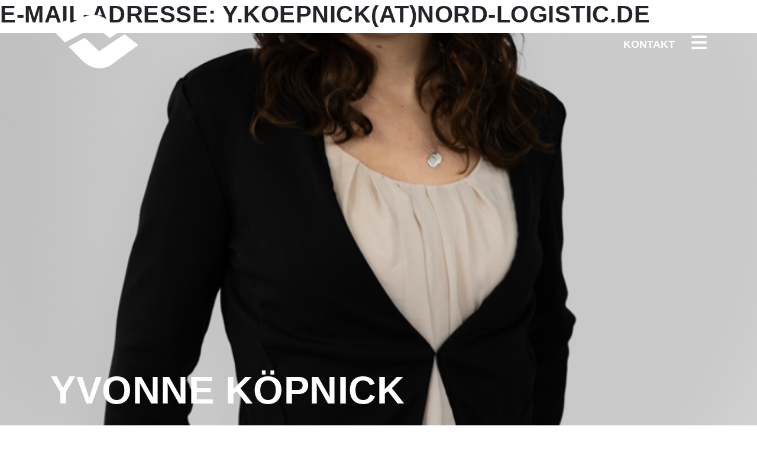

--- FILE ---
content_type: text/html; charset=UTF-8
request_url: https://nord-logistic.de/mailadresse/y-koepnickatnord-logistic-de/
body_size: 8922
content:
<!doctype html>
<html lang="de">
<head>
	<meta name="facebook-domain-verification" content="azdv639mhhzc3dyeuewp656j3tcpbr" />
	<meta charset="UTF-8">
	<meta name="viewport" content="width=device-width, initial-scale=1, shrink-to-fit=no">
	<link rel="profile" href="https://gmpg.org/xfn/11">
 <link href="https://nord-logistic.de/wp-content/fontawesome/css/all.css" rel="stylesheet">

	<script src="https://code.jquery.com/jquery-3.3.1.js"></script>
	<script>
	$(document).ready(function(){
    $(".button a").click(function(){
        $(".overlay").fadeToggle(200);
       $(this).toggleClass('btn-open').toggleClass('btn-close');
    });
});
$('.overlay').on('click', function(){
    $(".overlay").fadeToggle(200);   
    $(".button a").toggleClass('btn-open').toggleClass('btn-close');
    open = false;
});
	</script>
	<meta name='robots' content='index, follow, max-image-preview:large, max-snippet:-1, max-video-preview:-1' />
	<style>img:is([sizes="auto" i], [sizes^="auto," i]) { contain-intrinsic-size: 3000px 1500px }</style>
	
	<!-- This site is optimized with the Yoast SEO plugin v24.0 - https://yoast.com/wordpress/plugins/seo/ -->
	<title>y.koepnick(at)nord-logistic.de Archive - nord logistic</title>
	<link rel="canonical" href="https://nord-logistic.de/mailadresse/y-koepnickatnord-logistic-de/" />
	<meta property="og:locale" content="de_DE" />
	<meta property="og:type" content="article" />
	<meta property="og:title" content="y.koepnick(at)nord-logistic.de Archive - nord logistic" />
	<meta property="og:url" content="https://nord-logistic.de/mailadresse/y-koepnickatnord-logistic-de/" />
	<meta property="og:site_name" content="nord logistic" />
	<meta name="twitter:card" content="summary_large_image" />
	<script type="application/ld+json" class="yoast-schema-graph">{"@context":"https://schema.org","@graph":[{"@type":"CollectionPage","@id":"https://nord-logistic.de/mailadresse/y-koepnickatnord-logistic-de/","url":"https://nord-logistic.de/mailadresse/y-koepnickatnord-logistic-de/","name":"y.koepnick(at)nord-logistic.de Archive - nord logistic","isPartOf":{"@id":"https://nord-logistic.de/#website"},"primaryImageOfPage":{"@id":"https://nord-logistic.de/mailadresse/y-koepnickatnord-logistic-de/#primaryimage"},"image":{"@id":"https://nord-logistic.de/mailadresse/y-koepnickatnord-logistic-de/#primaryimage"},"thumbnailUrl":"https://nord-logistic.de/wp-content/uploads/2024/01/2024_nolo_Yvonne-Koepnick.png","breadcrumb":{"@id":"https://nord-logistic.de/mailadresse/y-koepnickatnord-logistic-de/#breadcrumb"},"inLanguage":"de"},{"@type":"ImageObject","inLanguage":"de","@id":"https://nord-logistic.de/mailadresse/y-koepnickatnord-logistic-de/#primaryimage","url":"https://nord-logistic.de/wp-content/uploads/2024/01/2024_nolo_Yvonne-Koepnick.png","contentUrl":"https://nord-logistic.de/wp-content/uploads/2024/01/2024_nolo_Yvonne-Koepnick.png","width":667,"height":1000},{"@type":"BreadcrumbList","@id":"https://nord-logistic.de/mailadresse/y-koepnickatnord-logistic-de/#breadcrumb","itemListElement":[{"@type":"ListItem","position":1,"name":"Startseite","item":"https://nord-logistic.de/"},{"@type":"ListItem","position":2,"name":"y.koepnick(at)nord-logistic.de"}]},{"@type":"WebSite","@id":"https://nord-logistic.de/#website","url":"https://nord-logistic.de/","name":"nord logistic","description":"DIE LOGISTIC OPTIMIERER","publisher":{"@id":"https://nord-logistic.de/#organization"},"potentialAction":[{"@type":"SearchAction","target":{"@type":"EntryPoint","urlTemplate":"https://nord-logistic.de/?s={search_term_string}"},"query-input":{"@type":"PropertyValueSpecification","valueRequired":true,"valueName":"search_term_string"}}],"inLanguage":"de"},{"@type":"Organization","@id":"https://nord-logistic.de/#organization","name":"nord logistic","url":"https://nord-logistic.de/","logo":{"@type":"ImageObject","inLanguage":"de","@id":"https://nord-logistic.de/#/schema/logo/image/","url":"https://nord-logistic.de/wp-content/uploads/2020/07/cropped-NL_Logo_mit-3.png","contentUrl":"https://nord-logistic.de/wp-content/uploads/2020/07/cropped-NL_Logo_mit-3.png","width":2572,"height":1215,"caption":"nord logistic"},"image":{"@id":"https://nord-logistic.de/#/schema/logo/image/"},"sameAs":["https://www.facebook.com/NoLo1994/","https://de.linkedin.com/company/nord-logistic-speditionsgesellschaft-mbh"]}]}</script>
	<!-- / Yoast SEO plugin. -->


<link rel="alternate" type="application/rss+xml" title="nord logistic &raquo; Feed" href="https://nord-logistic.de/feed/" />
<link rel="alternate" type="application/rss+xml" title="nord logistic &raquo; Kommentar-Feed" href="https://nord-logistic.de/comments/feed/" />
<link rel="alternate" type="application/rss+xml" title="nord logistic &raquo; E-Mail-Adresse-Feed für y.koepnick(at)nord-logistic.de" href="https://nord-logistic.de/mailadresse/y-koepnickatnord-logistic-de/feed/" />
<script>
window._wpemojiSettings = {"baseUrl":"https:\/\/s.w.org\/images\/core\/emoji\/16.0.1\/72x72\/","ext":".png","svgUrl":"https:\/\/s.w.org\/images\/core\/emoji\/16.0.1\/svg\/","svgExt":".svg","source":{"concatemoji":"https:\/\/nord-logistic.de\/wp-includes\/js\/wp-emoji-release.min.js?ver=6.8.3"}};
/*! This file is auto-generated */
!function(s,n){var o,i,e;function c(e){try{var t={supportTests:e,timestamp:(new Date).valueOf()};sessionStorage.setItem(o,JSON.stringify(t))}catch(e){}}function p(e,t,n){e.clearRect(0,0,e.canvas.width,e.canvas.height),e.fillText(t,0,0);var t=new Uint32Array(e.getImageData(0,0,e.canvas.width,e.canvas.height).data),a=(e.clearRect(0,0,e.canvas.width,e.canvas.height),e.fillText(n,0,0),new Uint32Array(e.getImageData(0,0,e.canvas.width,e.canvas.height).data));return t.every(function(e,t){return e===a[t]})}function u(e,t){e.clearRect(0,0,e.canvas.width,e.canvas.height),e.fillText(t,0,0);for(var n=e.getImageData(16,16,1,1),a=0;a<n.data.length;a++)if(0!==n.data[a])return!1;return!0}function f(e,t,n,a){switch(t){case"flag":return n(e,"\ud83c\udff3\ufe0f\u200d\u26a7\ufe0f","\ud83c\udff3\ufe0f\u200b\u26a7\ufe0f")?!1:!n(e,"\ud83c\udde8\ud83c\uddf6","\ud83c\udde8\u200b\ud83c\uddf6")&&!n(e,"\ud83c\udff4\udb40\udc67\udb40\udc62\udb40\udc65\udb40\udc6e\udb40\udc67\udb40\udc7f","\ud83c\udff4\u200b\udb40\udc67\u200b\udb40\udc62\u200b\udb40\udc65\u200b\udb40\udc6e\u200b\udb40\udc67\u200b\udb40\udc7f");case"emoji":return!a(e,"\ud83e\udedf")}return!1}function g(e,t,n,a){var r="undefined"!=typeof WorkerGlobalScope&&self instanceof WorkerGlobalScope?new OffscreenCanvas(300,150):s.createElement("canvas"),o=r.getContext("2d",{willReadFrequently:!0}),i=(o.textBaseline="top",o.font="600 32px Arial",{});return e.forEach(function(e){i[e]=t(o,e,n,a)}),i}function t(e){var t=s.createElement("script");t.src=e,t.defer=!0,s.head.appendChild(t)}"undefined"!=typeof Promise&&(o="wpEmojiSettingsSupports",i=["flag","emoji"],n.supports={everything:!0,everythingExceptFlag:!0},e=new Promise(function(e){s.addEventListener("DOMContentLoaded",e,{once:!0})}),new Promise(function(t){var n=function(){try{var e=JSON.parse(sessionStorage.getItem(o));if("object"==typeof e&&"number"==typeof e.timestamp&&(new Date).valueOf()<e.timestamp+604800&&"object"==typeof e.supportTests)return e.supportTests}catch(e){}return null}();if(!n){if("undefined"!=typeof Worker&&"undefined"!=typeof OffscreenCanvas&&"undefined"!=typeof URL&&URL.createObjectURL&&"undefined"!=typeof Blob)try{var e="postMessage("+g.toString()+"("+[JSON.stringify(i),f.toString(),p.toString(),u.toString()].join(",")+"));",a=new Blob([e],{type:"text/javascript"}),r=new Worker(URL.createObjectURL(a),{name:"wpTestEmojiSupports"});return void(r.onmessage=function(e){c(n=e.data),r.terminate(),t(n)})}catch(e){}c(n=g(i,f,p,u))}t(n)}).then(function(e){for(var t in e)n.supports[t]=e[t],n.supports.everything=n.supports.everything&&n.supports[t],"flag"!==t&&(n.supports.everythingExceptFlag=n.supports.everythingExceptFlag&&n.supports[t]);n.supports.everythingExceptFlag=n.supports.everythingExceptFlag&&!n.supports.flag,n.DOMReady=!1,n.readyCallback=function(){n.DOMReady=!0}}).then(function(){return e}).then(function(){var e;n.supports.everything||(n.readyCallback(),(e=n.source||{}).concatemoji?t(e.concatemoji):e.wpemoji&&e.twemoji&&(t(e.twemoji),t(e.wpemoji)))}))}((window,document),window._wpemojiSettings);
</script>
<style id='wp-emoji-styles-inline-css'>

	img.wp-smiley, img.emoji {
		display: inline !important;
		border: none !important;
		box-shadow: none !important;
		height: 1em !important;
		width: 1em !important;
		margin: 0 0.07em !important;
		vertical-align: -0.1em !important;
		background: none !important;
		padding: 0 !important;
	}
</style>
<link rel='stylesheet' id='wp-block-library-css' href='https://nord-logistic.de/wp-includes/css/dist/block-library/style.min.css?ver=6.8.3' media='all' />
<style id='classic-theme-styles-inline-css'>
/*! This file is auto-generated */
.wp-block-button__link{color:#fff;background-color:#32373c;border-radius:9999px;box-shadow:none;text-decoration:none;padding:calc(.667em + 2px) calc(1.333em + 2px);font-size:1.125em}.wp-block-file__button{background:#32373c;color:#fff;text-decoration:none}
</style>
<style id='global-styles-inline-css'>
:root{--wp--preset--aspect-ratio--square: 1;--wp--preset--aspect-ratio--4-3: 4/3;--wp--preset--aspect-ratio--3-4: 3/4;--wp--preset--aspect-ratio--3-2: 3/2;--wp--preset--aspect-ratio--2-3: 2/3;--wp--preset--aspect-ratio--16-9: 16/9;--wp--preset--aspect-ratio--9-16: 9/16;--wp--preset--color--black: #000000;--wp--preset--color--cyan-bluish-gray: #abb8c3;--wp--preset--color--white: #ffffff;--wp--preset--color--pale-pink: #f78da7;--wp--preset--color--vivid-red: #cf2e2e;--wp--preset--color--luminous-vivid-orange: #ff6900;--wp--preset--color--luminous-vivid-amber: #fcb900;--wp--preset--color--light-green-cyan: #7bdcb5;--wp--preset--color--vivid-green-cyan: #00d084;--wp--preset--color--pale-cyan-blue: #8ed1fc;--wp--preset--color--vivid-cyan-blue: #0693e3;--wp--preset--color--vivid-purple: #9b51e0;--wp--preset--gradient--vivid-cyan-blue-to-vivid-purple: linear-gradient(135deg,rgba(6,147,227,1) 0%,rgb(155,81,224) 100%);--wp--preset--gradient--light-green-cyan-to-vivid-green-cyan: linear-gradient(135deg,rgb(122,220,180) 0%,rgb(0,208,130) 100%);--wp--preset--gradient--luminous-vivid-amber-to-luminous-vivid-orange: linear-gradient(135deg,rgba(252,185,0,1) 0%,rgba(255,105,0,1) 100%);--wp--preset--gradient--luminous-vivid-orange-to-vivid-red: linear-gradient(135deg,rgba(255,105,0,1) 0%,rgb(207,46,46) 100%);--wp--preset--gradient--very-light-gray-to-cyan-bluish-gray: linear-gradient(135deg,rgb(238,238,238) 0%,rgb(169,184,195) 100%);--wp--preset--gradient--cool-to-warm-spectrum: linear-gradient(135deg,rgb(74,234,220) 0%,rgb(151,120,209) 20%,rgb(207,42,186) 40%,rgb(238,44,130) 60%,rgb(251,105,98) 80%,rgb(254,248,76) 100%);--wp--preset--gradient--blush-light-purple: linear-gradient(135deg,rgb(255,206,236) 0%,rgb(152,150,240) 100%);--wp--preset--gradient--blush-bordeaux: linear-gradient(135deg,rgb(254,205,165) 0%,rgb(254,45,45) 50%,rgb(107,0,62) 100%);--wp--preset--gradient--luminous-dusk: linear-gradient(135deg,rgb(255,203,112) 0%,rgb(199,81,192) 50%,rgb(65,88,208) 100%);--wp--preset--gradient--pale-ocean: linear-gradient(135deg,rgb(255,245,203) 0%,rgb(182,227,212) 50%,rgb(51,167,181) 100%);--wp--preset--gradient--electric-grass: linear-gradient(135deg,rgb(202,248,128) 0%,rgb(113,206,126) 100%);--wp--preset--gradient--midnight: linear-gradient(135deg,rgb(2,3,129) 0%,rgb(40,116,252) 100%);--wp--preset--font-size--small: 13px;--wp--preset--font-size--medium: 20px;--wp--preset--font-size--large: 36px;--wp--preset--font-size--x-large: 42px;--wp--preset--spacing--20: 0.44rem;--wp--preset--spacing--30: 0.67rem;--wp--preset--spacing--40: 1rem;--wp--preset--spacing--50: 1.5rem;--wp--preset--spacing--60: 2.25rem;--wp--preset--spacing--70: 3.38rem;--wp--preset--spacing--80: 5.06rem;--wp--preset--shadow--natural: 6px 6px 9px rgba(0, 0, 0, 0.2);--wp--preset--shadow--deep: 12px 12px 50px rgba(0, 0, 0, 0.4);--wp--preset--shadow--sharp: 6px 6px 0px rgba(0, 0, 0, 0.2);--wp--preset--shadow--outlined: 6px 6px 0px -3px rgba(255, 255, 255, 1), 6px 6px rgba(0, 0, 0, 1);--wp--preset--shadow--crisp: 6px 6px 0px rgba(0, 0, 0, 1);}:where(.is-layout-flex){gap: 0.5em;}:where(.is-layout-grid){gap: 0.5em;}body .is-layout-flex{display: flex;}.is-layout-flex{flex-wrap: wrap;align-items: center;}.is-layout-flex > :is(*, div){margin: 0;}body .is-layout-grid{display: grid;}.is-layout-grid > :is(*, div){margin: 0;}:where(.wp-block-columns.is-layout-flex){gap: 2em;}:where(.wp-block-columns.is-layout-grid){gap: 2em;}:where(.wp-block-post-template.is-layout-flex){gap: 1.25em;}:where(.wp-block-post-template.is-layout-grid){gap: 1.25em;}.has-black-color{color: var(--wp--preset--color--black) !important;}.has-cyan-bluish-gray-color{color: var(--wp--preset--color--cyan-bluish-gray) !important;}.has-white-color{color: var(--wp--preset--color--white) !important;}.has-pale-pink-color{color: var(--wp--preset--color--pale-pink) !important;}.has-vivid-red-color{color: var(--wp--preset--color--vivid-red) !important;}.has-luminous-vivid-orange-color{color: var(--wp--preset--color--luminous-vivid-orange) !important;}.has-luminous-vivid-amber-color{color: var(--wp--preset--color--luminous-vivid-amber) !important;}.has-light-green-cyan-color{color: var(--wp--preset--color--light-green-cyan) !important;}.has-vivid-green-cyan-color{color: var(--wp--preset--color--vivid-green-cyan) !important;}.has-pale-cyan-blue-color{color: var(--wp--preset--color--pale-cyan-blue) !important;}.has-vivid-cyan-blue-color{color: var(--wp--preset--color--vivid-cyan-blue) !important;}.has-vivid-purple-color{color: var(--wp--preset--color--vivid-purple) !important;}.has-black-background-color{background-color: var(--wp--preset--color--black) !important;}.has-cyan-bluish-gray-background-color{background-color: var(--wp--preset--color--cyan-bluish-gray) !important;}.has-white-background-color{background-color: var(--wp--preset--color--white) !important;}.has-pale-pink-background-color{background-color: var(--wp--preset--color--pale-pink) !important;}.has-vivid-red-background-color{background-color: var(--wp--preset--color--vivid-red) !important;}.has-luminous-vivid-orange-background-color{background-color: var(--wp--preset--color--luminous-vivid-orange) !important;}.has-luminous-vivid-amber-background-color{background-color: var(--wp--preset--color--luminous-vivid-amber) !important;}.has-light-green-cyan-background-color{background-color: var(--wp--preset--color--light-green-cyan) !important;}.has-vivid-green-cyan-background-color{background-color: var(--wp--preset--color--vivid-green-cyan) !important;}.has-pale-cyan-blue-background-color{background-color: var(--wp--preset--color--pale-cyan-blue) !important;}.has-vivid-cyan-blue-background-color{background-color: var(--wp--preset--color--vivid-cyan-blue) !important;}.has-vivid-purple-background-color{background-color: var(--wp--preset--color--vivid-purple) !important;}.has-black-border-color{border-color: var(--wp--preset--color--black) !important;}.has-cyan-bluish-gray-border-color{border-color: var(--wp--preset--color--cyan-bluish-gray) !important;}.has-white-border-color{border-color: var(--wp--preset--color--white) !important;}.has-pale-pink-border-color{border-color: var(--wp--preset--color--pale-pink) !important;}.has-vivid-red-border-color{border-color: var(--wp--preset--color--vivid-red) !important;}.has-luminous-vivid-orange-border-color{border-color: var(--wp--preset--color--luminous-vivid-orange) !important;}.has-luminous-vivid-amber-border-color{border-color: var(--wp--preset--color--luminous-vivid-amber) !important;}.has-light-green-cyan-border-color{border-color: var(--wp--preset--color--light-green-cyan) !important;}.has-vivid-green-cyan-border-color{border-color: var(--wp--preset--color--vivid-green-cyan) !important;}.has-pale-cyan-blue-border-color{border-color: var(--wp--preset--color--pale-cyan-blue) !important;}.has-vivid-cyan-blue-border-color{border-color: var(--wp--preset--color--vivid-cyan-blue) !important;}.has-vivid-purple-border-color{border-color: var(--wp--preset--color--vivid-purple) !important;}.has-vivid-cyan-blue-to-vivid-purple-gradient-background{background: var(--wp--preset--gradient--vivid-cyan-blue-to-vivid-purple) !important;}.has-light-green-cyan-to-vivid-green-cyan-gradient-background{background: var(--wp--preset--gradient--light-green-cyan-to-vivid-green-cyan) !important;}.has-luminous-vivid-amber-to-luminous-vivid-orange-gradient-background{background: var(--wp--preset--gradient--luminous-vivid-amber-to-luminous-vivid-orange) !important;}.has-luminous-vivid-orange-to-vivid-red-gradient-background{background: var(--wp--preset--gradient--luminous-vivid-orange-to-vivid-red) !important;}.has-very-light-gray-to-cyan-bluish-gray-gradient-background{background: var(--wp--preset--gradient--very-light-gray-to-cyan-bluish-gray) !important;}.has-cool-to-warm-spectrum-gradient-background{background: var(--wp--preset--gradient--cool-to-warm-spectrum) !important;}.has-blush-light-purple-gradient-background{background: var(--wp--preset--gradient--blush-light-purple) !important;}.has-blush-bordeaux-gradient-background{background: var(--wp--preset--gradient--blush-bordeaux) !important;}.has-luminous-dusk-gradient-background{background: var(--wp--preset--gradient--luminous-dusk) !important;}.has-pale-ocean-gradient-background{background: var(--wp--preset--gradient--pale-ocean) !important;}.has-electric-grass-gradient-background{background: var(--wp--preset--gradient--electric-grass) !important;}.has-midnight-gradient-background{background: var(--wp--preset--gradient--midnight) !important;}.has-small-font-size{font-size: var(--wp--preset--font-size--small) !important;}.has-medium-font-size{font-size: var(--wp--preset--font-size--medium) !important;}.has-large-font-size{font-size: var(--wp--preset--font-size--large) !important;}.has-x-large-font-size{font-size: var(--wp--preset--font-size--x-large) !important;}
:where(.wp-block-post-template.is-layout-flex){gap: 1.25em;}:where(.wp-block-post-template.is-layout-grid){gap: 1.25em;}
:where(.wp-block-columns.is-layout-flex){gap: 2em;}:where(.wp-block-columns.is-layout-grid){gap: 2em;}
:root :where(.wp-block-pullquote){font-size: 1.5em;line-height: 1.6;}
</style>
<link rel='stylesheet' id='nolo-style-css' href='https://nord-logistic.de/wp-content/themes/nolo/style.css?ver=1.0.0' media='all' />
<link rel='stylesheet' id='bootstrap-css' href='https://nord-logistic.de/wp-content/themes/nolo/bootstrap-4.5.0-dist/css/bootstrap.min.css?ver=6.8.3' media='all' />
<link rel='stylesheet' id='my-style-css' href='https://nord-logistic.de/wp-content/themes/nolo/mystyle.css?ver=1.0.0' media='all' />
<script src="https://nord-logistic.de/wp-includes/js/jquery/jquery.min.js?ver=3.7.1" id="jquery-core-js"></script>
<script src="https://nord-logistic.de/wp-includes/js/jquery/jquery-migrate.min.js?ver=3.4.1" id="jquery-migrate-js"></script>
<script src="https://nord-logistic.de/wp-content/themes/nolo/js/myjs.js?ver=6.8.3" id="script-js"></script>
<script src="https://nord-logistic.de/wp-content/themes/nolo/bootstrap-4.5.0-dist/js/bootstrap.min.js?ver=6.8.3" id="bootstrap-js"></script>
<link rel="https://api.w.org/" href="https://nord-logistic.de/wp-json/" /><link rel="alternate" title="JSON" type="application/json" href="https://nord-logistic.de/wp-json/wp/v2/mailadresse/77" /><link rel="EditURI" type="application/rsd+xml" title="RSD" href="https://nord-logistic.de/xmlrpc.php?rsd" />
<meta name="generator" content="WordPress 6.8.3" />
<style>.recentcomments a{display:inline !important;padding:0 !important;margin:0 !important;}</style><link rel="icon" href="https://nord-logistic.de/wp-content/uploads/2021/08/cropped-2021_nolo_Website-Icon-32x32.png" sizes="32x32" />
<link rel="icon" href="https://nord-logistic.de/wp-content/uploads/2021/08/cropped-2021_nolo_Website-Icon-192x192.png" sizes="192x192" />
<link rel="apple-touch-icon" href="https://nord-logistic.de/wp-content/uploads/2021/08/cropped-2021_nolo_Website-Icon-180x180.png" />
<meta name="msapplication-TileImage" content="https://nord-logistic.de/wp-content/uploads/2021/08/cropped-2021_nolo_Website-Icon-270x270.png" />
</head>

<body class="archive tax-mailadresse term-y-koepnickatnord-logistic-de term-77 wp-custom-logo wp-theme-nolo hfeed">
	<div id="page" class="site">
		<a class="skip-link screen-reader-text" href="#primary">Skip to content</a>
		<!-- START .header container-fluid -->
			<div class="greenline-box container-fluid">
				<!-- START .greenline row
				<div class="greenline row">
				</div>
				<!-- ENDE .greenline row-->
			</div>
			<header id="masthead" class="site-header fixed-top">
				<div class="header container" id="header">
					<div class="masthead row d-flex justify-content-end">
						<div class="brand col-8 d-flex align-items-center justify-content-left" >
								<div class="dark-logo">
									<a href="/">
										<img src="http://nord-logistic.de/wp-content/uploads/2020/08/nolo-Icon_vereinfacht_schwarz.png">
									</a>
								</div>
							<a href="/"></a>
							<a href="https://nord-logistic.de/" class="custom-logo-link" rel="home"><img width="844" height="567" src="https://nord-logistic.de/wp-content/uploads/2020/09/cropped-nolo-Icon_white_2d-1.png" class="custom-logo" alt="nord logistic" decoding="async" fetchpriority="high" srcset="https://nord-logistic.de/wp-content/uploads/2020/09/cropped-nolo-Icon_white_2d-1.png 844w, https://nord-logistic.de/wp-content/uploads/2020/09/cropped-nolo-Icon_white_2d-1-300x202.png 300w, https://nord-logistic.de/wp-content/uploads/2020/09/cropped-nolo-Icon_white_2d-1-768x516.png 768w" sizes="(max-width: 844px) 100vw, 844px" /></a>						</div>
						<div class="nav col-4 d-flex align-items-center justify-content-end">
							<nav>
								<ul>
									<li><a href="/kontakt">Kontakt</a></li>
								</ul>
								<div class="button">
									<a class="btn-open" href="#"></a>
								</div>
							</nav>
						</div>
					</div>
				</div>
				<div class="overlay container-fluid">
					<div class="wrap row">
						<div class="col-12 d-flex align-items-center justify-content-center">
							<ul class="wrap-nav justify-content-center">
								<li>
									<a href="/ueber_uns">Über uns</a>
								</li>
								<li>
									<a href="/leistungen">Leistungen</a>
								</li>
								<li>
									<a href="/karriere">Karriere</a>
								</li>
								<li class="contact-cta"><a href="/kontakt">Kontakt</a></li>
								<div class="social-footer-2">
								<a href="mailto:info@nord-logistic.de?subject=Meine Anfrage"><i class="social-button fa fa-envelope" aria-hidden="true" style="font-size:30px"></i></a>
						<a href="https://de.linkedin.com/company/nord-logistic-speditionsgesellschaft-mbh" target="_blank"><i class="social-button fa-brands fa-linkedin-in" aria-hidden="true" style="font-size:30px"></i></a>
						<a href="https://www.xing.com/pages/nordlogisticspeditionsgesellschaftmbh" target="_blank"><i class="social-button fa-brands fa-xing" aria-hidden="true" style="font-size:30px"></i></a>
						<a href="https://www.facebook.com/NoLo1994/" target="_blank"><i class="social-button fa-brands fa-facebook-f" aria-hidden="true" style="font-size:30px"></i></a>

						<a href="https://www.instagram.com/nord_logistic_nolo/" target="_blank"><i class="social-button fa-brands fa-instagram" aria-hidden="true" style="font-size:30px"></i></a>
						<a href="https://www.youtube.com/@nordlogisticspeditionsgese5400" target="_blank"><i class="social-button fa-brands fa-youtube" aria-hidden="true" style="font-size:30px"></i></a>
							</div>
							</ul>
						</div>
					</div>	
				</div>
			</header><!-- #masthead -->
	<main id="primary" class="site-main">

		
			<header class="page-header">
				<h1 class="page-title">E-Mail-Adresse: <span>y.koepnick(at)nord-logistic.de</span></h1>			</header><!-- .page-header -->

			
<article id="post-2133" class="post-2133 mitarbeiter type-mitarbeiter status-publish has-post-thumbnail hentry abteilung-lagerverwaltung mailadresse-y-koepnickatnord-logistic-de telefonnummer-49-040-54-72-11-70 jobposition-import-export-teamleitung">
			<header class="entry-header">
				<div class="container-fluid">
					<div class="row">
						<div class="header-img">
							
			<a class="post-thumbnail" href="https://nord-logistic.de/mitarbeiter/yvonne-koepnick/" aria-hidden="true" tabindex="-1">
				<img width="667" height="1000" src="https://nord-logistic.de/wp-content/uploads/2024/01/2024_nolo_Yvonne-Koepnick.png" class="attachment-post-thumbnail size-post-thumbnail wp-post-image" alt="Yvonne Köpnick" decoding="async" srcset="https://nord-logistic.de/wp-content/uploads/2024/01/2024_nolo_Yvonne-Koepnick.png 667w, https://nord-logistic.de/wp-content/uploads/2024/01/2024_nolo_Yvonne-Koepnick-200x300.png 200w" sizes="(max-width: 667px) 100vw, 667px" />			</a>

									</div>
					</div>
				</div>
				<div class="header-infos container">
					<div class="header-infos-2 row col-12">
						<div class="header-title">
							<h1 class="entry-title">Yvonne Köpnick</h1>						</div>
					</div>
				</div>
				
							</header> <!-- .entry-header-->
			<div id="entry-content">
				
			</div>
			<!-- START .entry-content CONTAINER -->
			<div class="entry-content container" >
				<!-- START .entry-content row -->
				<div class="row">
					<div class="entry-content-col col-12">
	
       					 					</div><!-- .entry-content -->
				</div>
			</div>
			<!-- ENDE .entry-content CONTAINER -->
</article>

	</main><!-- #main -->


<aside id="secondary" class="widget-area">
	<section id="search-2" class="widget widget_search"><form role="search" method="get" class="search-form" action="https://nord-logistic.de/">
				<label>
					<span class="screen-reader-text">Suche nach:</span>
					<input type="search" class="search-field" placeholder="Suchen …" value="" name="s" />
				</label>
				<input type="submit" class="search-submit" value="Suchen" />
			</form></section><section id="recent-comments-2" class="widget widget_recent_comments"><h2 class="widget-title">Neueste Kommentare</h2><ul id="recentcomments"></ul></section><section id="archives-2" class="widget widget_archive"><h2 class="widget-title">Archiv</h2>
			<ul>
							</ul>

			</section><section id="categories-2" class="widget widget_categories"><h2 class="widget-title">Kategorien</h2>
			<ul>
				<li class="cat-item-none">Keine Kategorien</li>			</ul>

			</section><section id="meta-2" class="widget widget_meta"><h2 class="widget-title">Meta</h2>
		<ul>
						<li><a rel="nofollow" href="https://nord-logistic.de/wp-login.php">Anmelden</a></li>
			<li><a href="https://nord-logistic.de/feed/">Feed der Einträge</a></li>
			<li><a href="https://nord-logistic.de/comments/feed/">Kommentar-Feed</a></li>

			<li><a href="https://de.wordpress.org/">WordPress.org</a></li>
		</ul>

		</section></aside><!-- #secondary -->

	<footer id="colophon" class="site-footer">
		<div class="main-footer">	
			<!--START CONTAINTER.FLUID-->
			<div class="footer container"> 
				<!--START Footer-info ROW-->
				<div class="footer-info row">
					<div class="footer-about col-lg-8 col-md-8 col-sm-12 d-sm-none d-md-block">
						<!--<div class="footer-about-brand">
							<a href="https://nord-logistic.de/" class="custom-logo-link" rel="home"><img width="844" height="567" src="https://nord-logistic.de/wp-content/uploads/2020/09/cropped-nolo-Icon_white_2d-1.png" class="custom-logo" alt="nord logistic" decoding="async" srcset="https://nord-logistic.de/wp-content/uploads/2020/09/cropped-nolo-Icon_white_2d-1.png 844w, https://nord-logistic.de/wp-content/uploads/2020/09/cropped-nolo-Icon_white_2d-1-300x202.png 300w, https://nord-logistic.de/wp-content/uploads/2020/09/cropped-nolo-Icon_white_2d-1-768x516.png 768w" sizes="(max-width: 844px) 100vw, 844px" /></a>						</div>-->
						<div class="footer-about-text">
							<h4>
								Über uns
							</h4>
															<p class="site-description">
								nord logistic ist ein unabhängiges und inhabergeführt agierendes Speditionsunternehmen im Hamburger Güterverkehrszentrum Altenwerder. Gestartet als kleines Transportunternehmen im Dezember 1994, steht nord logistic als Familienunternehmen auch 30 Jahre später für innovative Lösungen für jegliche logistischen Herausforderungen. So arbeiten mittlerweile rund 60 motivierte Expertinnen und Experten am klassischen Lagerhaltungs- und Speditionsgeschäft als auch an individuell zugeschnittenen Logistikkonzepten. Hierfür bewirtschaftet nord logistic in der Altenwerder Hauptstraße mittlerweile über 24.000 m2 Lagerfläche – direkt neben dem Containerterminal Altenwerder (CTA). Zum Kundenkreis von nord logistic gehören namhafte nationale und internationale Unternehmen. Hierzu zählen unter anderem die Topgrößen des Online-Business.
							</p>
													</div>
					</div>
			
					<!--START contact col-->
					<div class="footer-about col-lg-4 col-md-4 col-sm-12">
						<div class="footer-about-info">
							<h4>Kontakt</h4>
						<p>
							nord logistic nolo Speditionsgesellschaft mbH <br>
							Altenwerder Hauptstr. 4 <br>
							21129 Hamburg
						</p>
						<p>
							Telefon: +49 (0)40 54 72 11 - 0 <br>
							E-Mail: info(at)nord-logistic.de 
						</p>
						</div>
						<div class="social-footer-row ">
							<div class="social-footer">
								<a href="https://de.linkedin.com/company/nord-logistic-speditionsgesellschaft-mbh" target="_blank"><i class="fa-brands fa-linkedin-in" aria-hidden="true" style="font-size:25px"></i></a>
								<i class="fa-brands fa-xing" aria-hidden="true" style="font-size:25px"></i>
								<a href="https://www.facebook.com/NoLo1994/" target="_blank"><i class="fa-brands fa-facebook-f" aria-hidden="true" style="font-size:25px" ></i></a>
							</div>
						</div>
					</div>
					
				</div>
				<!--ENDE Footer-info ROW-->
			</div>
			<!--ENDE CONTAINTER-->
		</div><!--ENDE .main-footer -->
		<div class="copy-footer">
			<!--START CONTAINTER.FLUID-->
			<div class="site-info container">
				<div class="row justify-content-center">
					<div class="col-lg-6 col-md-6 col-sm-12 credits ">
						<a href="https://nordlogistic.de/">
					© 2026 nord logistic nolo Speditionsgesellschaft mbH</a>
					</div>
				<div class="footer-nav-col-div col-lg-6 col-md-6 col-sm-12">
							<nav class="footer-nav">
									<div class="menu-footer-container"><ul id="footer-menu" class="menu"><li id="menu-item-58" class="menu-item menu-item-type-post_type menu-item-object-page menu-item-58"><a href="https://nord-logistic.de/impressum/">Impressum</a></li>
<li id="menu-item-60" class="menu-item menu-item-type-post_type menu-item-object-page menu-item-privacy-policy menu-item-60"><a rel="privacy-policy" href="https://nord-logistic.de/datenschutzerklaerung/">Datenschutz&shy;erklärung</a></li>
<li id="menu-item-59" class="menu-item menu-item-type-post_type menu-item-object-page menu-item-59"><a href="https://nord-logistic.de/kontakt/">Kontakt</a></li>
</ul></div>							</nav>
				</div>
								</div>

			</div><!--START CONTAINTER.FLUID-->
		</div><!-- ENDE .copy-footer -->
	</footer><!-- #colophon -->
</div><!-- #page -->

</body>
</html>


--- FILE ---
content_type: text/css
request_url: https://nord-logistic.de/wp-content/themes/nolo/mystyle.css?ver=1.0.0
body_size: 30036
content:
/* Design 
 * colors: 
 	green: #B9C300
	grey: #212729
*/

:root {
 	--green: #b8c714;
	--dark-grey: #333;
  	--middle-grey: #71706F;
	--light-grey: #CCCCCC;
	
}

/*
.container-fluid {
  max-width: 1700px;
}*/

/* open-sans-300 - latin */
/*@font-face {
  font-family: 'Open Sans';
  font-style: normal;
  font-weight: 300;
  src: url('../fonts/open-sans-v23-latin-300.eot'); /* IE9 Compat Modes */
  src: local(''),
       url('../fonts/open-sans-v23-latin-300.eot?#iefix') format('embedded-opentype'), /* IE6-IE8 */
       url('../fonts/open-sans-v23-latin-300.woff2') format('woff2'), /* Super Modern Browsers */
       url('../fonts/open-sans-v23-latin-300.woff') format('woff'), /* Modern Browsers */
       url('../fonts/open-sans-v23-latin-300.ttf') format('truetype'), /* Safari, Android, iOS */
       url('../fonts/open-sans-v23-latin-300.svg#OpenSans') format('svg'); /* Legacy iOS
}
/* open-sans-300italic - latin
@font-face {
  font-family: 'Open Sans';
  font-style: italic;
  font-weight: 300;
  src: url('../fonts/open-sans-v23-latin-300italic.eot'); /* IE9 Compat Modes
  src: local(''),
       url('../fonts/open-sans-v23-latin-300italic.eot?#iefix') format('embedded-opentype'), /* IE6-IE8
       url('../fonts/open-sans-v23-latin-300italic.woff2') format('woff2'), /* Super Modern Browsers 
       url('../fonts/open-sans-v23-latin-300italic.woff') format('woff'), /* Modern Browsers
       url('../fonts/open-sans-v23-latin-300italic.ttf') format('truetype'), /* Safari, Android, iOS 
       url('../fonts/open-sans-v23-latin-300italic.svg#OpenSans') format('svg'); /* Legacy iOS 
}
/* open-sans-regular - latin 
@font-face {
  font-family: 'Open Sans';
  font-style: normal;
  font-weight: 400;
  src: url('../fonts/open-sans-v23-latin-regular.eot'); /* IE9 Compat Modes 
  src: local(''),
       url('../fonts/open-sans-v23-latin-regular.eot?#iefix') format('embedded-opentype'), /* IE6-IE8 
       url('../fonts/open-sans-v23-latin-regular.woff2') format('woff2'), /* Super Modern Browsers 
       url('../fonts/open-sans-v23-latin-regular.woff') format('woff'), /* Modern Browsers 
       url('../fonts/open-sans-v23-latin-regular.ttf') format('truetype'), /* Safari, Android, iOS 
       url('../fonts/open-sans-v23-latin-regular.svg#OpenSans') format('svg'); /* Legacy iOS 
}
/* open-sans-italic - latin 
@font-face {
  font-family: 'Open Sans';
  font-style: italic;
  font-weight: 400;
  src: url('../fonts/open-sans-v23-latin-italic.eot'); /* IE9 Compat Modes 
  src: local(''),
       url('../fonts/open-sans-v23-latin-italic.eot?#iefix') format('embedded-opentype'), /* IE6-IE8 
       url('../fonts/open-sans-v23-latin-italic.woff2') format('woff2'), /* Super Modern Browsers 
       url('../fonts/open-sans-v23-latin-italic.woff') format('woff'), /* Modern Browsers 
       url('../fonts/open-sans-v23-latin-italic.ttf') format('truetype'), /* Safari, Android, iOS
       url('../fonts/open-sans-v23-latin-italic.svg#OpenSans') format('svg'); /* Legacy iOS 
}
/* open-sans-700italic - latin 
@font-face {
  font-family: 'Open Sans';
  font-style: italic;
  font-weight: 700;
  src: url('../fonts/open-sans-v23-latin-700italic.eot'); /* IE9 Compat Modes 
  src: local(''),
       url('../fonts/open-sans-v23-latin-700italic.eot?#iefix') format('embedded-opentype'), /* IE6-IE8 */
       url('../fonts/open-sans-v23-latin-700italic.woff2') format('woff2'), /* Super Modern Browsers */
       url('../fonts/open-sans-v23-latin-700italic.woff') format('woff'), /* Modern Browsers */
       url('../fonts/open-sans-v23-latin-700italic.ttf') format('truetype'), /* Safari, Android, iOS */
       url('../fonts/open-sans-v23-latin-700italic.svg#OpenSans') format('svg'); /* Legacy iOS */
}
/* open-sans-700 - latin 
@font-face {
  font-family: 'Open Sans';
  font-style: normal;
  font-weight: 700;
  src: url('../fonts/open-sans-v23-latin-700.eot'); /* IE9 Compat Modes 
  src: local(''),
       url('../fonts/open-sans-v23-latin-700.eot?#iefix') format('embedded-opentype'), /* IE6-IE8 
       url('../fonts/open-sans-v23-latin-700.woff2') format('woff2'), /* Super Modern Browsers 
       url('../fonts/open-sans-v23-latin-700.woff') format('woff'), /* Modern Browsers 
       url('../fonts/open-sans-v23-latin-700.ttf') format('truetype'), /* Safari, Android, iOS 
       url('../fonts/open-sans-v23-latin-700.svg#OpenSans') format('svg'); /* Legacy iOS
}
/* open-sans-800 - latin 
@font-face {
  font-family: 'Open Sans';
  font-style: normal;
  font-weight: 800;
  src: url('../fonts/open-sans-v23-latin-800.eot'); /* IE9 Compat Modes 
  src: local(''),
       url('../fonts/open-sans-v23-latin-800.eot?#iefix') format('embedded-opentype'), /* IE6-IE8 
       url('../fonts/open-sans-v23-latin-800.woff2') format('woff2'), /* Super Modern Browsers 
       url('../fonts/open-sans-v23-latin-800.woff') format('woff'), /* Modern Browsers 
       url('../fonts/open-sans-v23-latin-800.ttf') format('truetype'), /* Safari, Android, iOS 
       url('../fonts/open-sans-v23-latin-800.svg#OpenSans') format('svg'); /* Legacy iOS 
}
/* open-sans-800italic - latin 
@font-face {
  font-family: 'Open Sans';
  font-style: italic;
  font-weight: 800;
  src: url('../fonts/open-sans-v23-latin-800italic.eot'); /* IE9 Compat Modes 
  src: local(''),
       url('../fonts/open-sans-v23-latin-800italic.eot?#iefix') format('embedded-opentype'), /* IE6-IE8 */
       url('../fonts/open-sans-v23-latin-800italic.woff2') format('woff2'), /* Super Modern Browsers */
       url('../fonts/open-sans-v23-latin-800italic.woff') format('woff'), /* Modern Browsers */
       url('../fonts/open-sans-v23-latin-800italic.ttf') format('truetype'), /* Safari, Android, iOS */
       url('../fonts/open-sans-v23-latin-800italic.svg#OpenSans') format('svg'); /* Legacy iOS 
}*/

body {
	font-family: 'Open Sans', sans-serif;
	font-weight: 300;
	color: var(--dark-grey);
	width: 100%;
	hyphens: auto;
	overflow-x: hidden;
	background-color: #fff;
}

.page {
	margin-bottom: 0px;
	width: 100%;
}

h1, h2, h3, h4, h5 {
	font-family: 'Open Sans', sans-serif;
	text-transform: uppercase;
	font-weight: 700;
	letter-spacing: 0.5px;
}

h2 {
	text-transform: none;
}

bold {
	font-family: 'Open Sans', sans-serif;
	font-weight: 400;
}
p {
	font-family: 'Open Sans', sans-serif;
	font-weight: 300;
	font-size: 18px;
	line-height: 30px;
}
a {
	color: var(--dark-grey);

}

a:visited {
	color: var(--dark-grey);
}

a:hover {
	color: var(--green);
	text-decoration: none;
}

a:active  {
	color: var(--green);
	
}
.entry-content img:hover {
	-webkit-transform .3s;
	transform: scale(0.98);
	transition: transform .3s cubic-bezier(.455,.03,.515,.955),-webkit-transform .3s cubic-bezier(.455,.03,.515,.955);
}
.btn-primary {
	color: white!important;
	background-color: var(--dark-grey);
	border-color: var(--dark-grey)!important;
	font-weight: 500 !important;
}
.btn-primary:hover {
	background-color: var(--green);
	color: var(--dark-grey);
	border-color: var(--green)!important;
	transition: 0.5s;
}

.btn-primary:active {
	background-color: var(--green);
	border-color: var(--green)!important;
	color: var(--dark-grey);
	transition: 0.5s;
}

.btn-primary:active {
	background-color: var(--green);
	color: var(--dark-grey);
	border-color: var(--green)!important;
	transition: 0.5s;
}

.btn-primary:hover, .btn-primary:focus {
	border-color: var(-green)!important;
}


.einleitung {
	font-size: 25px;
	line-height: 35px;
	font-weight: 300;
	letter-spacing: 0px;
	hyphens: auto;
	width: 90%;
	padding-bottom: 10px;
}
.entry-content h3 {
	padding-top: 1.5em !important;
	
}
.entry-content p {
	hyphens: auto !important;
	width: 90%;
	/*text-align: justify;*/
}

.benefits {
	height: 600px;
	background-color: #f4f4f4;
	padding: 25px;
}
.entry-content-col {

}

.entry-content ul {
	list-style: circle outside;
	list-style-image: url("data:image/svg+xml,<svg width='14' height='14' viewBox='0 0 16 16' fill='%23B9C300' xmlns='http://www.w3.org/2000/svg'><path fill-rule='evenodd' d='M12.14 8.753l-5.482 4.796c-.646.566-1.658.106-1.658-.753V3.204a1 1 0 0 1 1.659-.753l5.48 4.796a1 1 0 0 1 0 1.506z' clip-rule='evenodd'/></svg>");
	margin-left: 0em;
	padding-left: 20px;
}

.entry-content ul li {
	padding-left: 1em;
	padding-top: 0.6em;
	line-height: 1.5em;
}

.entry-content h3 {
	font-size: 1.5em;
	padding-top: 0.5em;
	padding-bottom: 0.5em;
	font-weight: 700;
}

.entry-content h4 {
	letter-spacing: 0px;
	text-transform: none;
}

.entry-content {
	padding-top: 50px;
	padding-bottom: 75px;
}
.entry-content-dynamisch {
	padding-bottom: 0px !important;
}

@media (max-width:600px) {
	p {
	font-family: 'Open Sans', sans-serif;
	font-weight: 400;
	font-size: 15px;
	line-height: 27px;
	}

	.entry-content {
		padding-top: 10px;
	}
	.entry-content h2 {
		padding-top:0px;
		padding-bottom:10px;
	}
	.einleitung {
	font-size: 20px;
	line-height: 30px;
	font-weight: 300;
	letter-spacing: 0px;
	hyphens: auto;
	width: 100%;
	padding-bottom: 10px;
}
.entry-content h3 {
	padding-top: 1.0em !important;
	
}
.entry-content p {
	hyphens: auto;
	width: 100%;
}

.benefits {
	height: 600px;
	background-color: #f4f4f4;
	padding: 25px;
}
}
/* HEADER */

#masthead {
	padding-top: 0px;
	padding-bottom: 0px;
	width: 100%;
}
.header {
	/*border-bottom: 0.05px solid white;*/
	height: 150px;
	width: 100%;
}
.dark-logo {
	display:none;
	transition: 0.5s;
}
.nav {
	height: 150px;
	width: 100%;
	font-family: 'Open Sans', sans-serif;
	
}
.scrollheader {
	background-color: rgba(255,255,255,0.95);
	transition-property: border-bottom;
	box-shadow: 1px 1px 1px 2px #f3f6f6;
	transition: 1s;;
	width: 100%;
	
	
	
}
.scrollheader .dark-logo {
	display: block;
	transition: 0.3s;
}
.scrollheader .header {
	width: 100%; 
	border-bottom: none;
	height: 70px;
	transition: height 0.3s linear;
	align-content: center;
	padding-top: 0px;
	padding-bottom: 0px;
	}

.scrollheader .brand {
	height: 70px;
	padding-bottom: 0px;
	width: 100%;
	padding-top: 0px;
}
.scrollheader .nav {
	height: 70px;
	width: 100%;
}

.scrollheader .nav ul li a {
	color: var(--dark-grey) !important;
	transition: 0.3s;
	transition-timing-function: ease-in;
	width: 100%;
}
.scrollheader .btn-open:after  {
	color: var(--dark-grey) !important;
	transition: 0.3s;
	transition-timing-function: ease-in;
	width: 100%;
}
.scrollheader .brand .custom-logo-link img{
	display: none;
	transition: 0.5s;
	width: 100%;

	
}

.scrollheader .dark-logo img {
	height: 55px;
	width: auto;

}
.brand {
	height: 150px;
	width: 100%;
	transition: 0.5s;
}
.brand .custom-logo-link img {
	height: 100px;
	transition: 0.5s ease-out;
	width: 100%;
	width: auto;
}
.greenline {
	background-color: var(--green) ;
	height: 10px;
	
}
.nav ul {
    text-align: right
}
.nav ul li a {
	border-bottom: none;
	color: white;
	font-family: 'open sans', sans-serif;
	font-size: 18px;
	font-weight: 600;
	text-transform: uppercase;
	text-align: end;
	width: 100%;
}

ul {
	margin:0;
	padding:0;
	text-decoration:none;
	list-style:none;
	width: 100%;
}
li {
	padding:0;
	margin:0;
	width: 100%;
}
nav {
	text-align:right;
	width:100%;
	position:relative;
	height:auto;
	overflow:hidden;
	background:none;
	width:100%;
}
nav ul {
	text-align:center;
	width: 100%;
}
nav ul li {
	display:inline-block;
}
nav ul li a {
	color:white;
	display:inline-block;
	padding:1em 3em;
	text-decoration:none;
	border-bottom:2px solid #fff;
	transition-property:all .2s linear 0s;
	-moz-transition:all .2s linear 0s;
	-webkit-transition:all .2s linear 0s;
	-o-transition:all .2s linear 0s;
	font-size:16px;
}
nav ul li a:hover {
	color: var(--green);
}
/*styling open close button*/
.button {
	display:inline;
	position:absolute;
	right:0px;
	top:6px;
	z-index:999;
	font-size:30px;
}
.button a {
	text-decoration:none;
}
.btn-open:after {
	color:#fff;
	content:"\f0c9";
	font-family:"FontAwesome";
	transition-property:all .2s linear 0s;
	-moz-transition:all .2s linear 0s;
	-webkit-transition:all .2s linear 0s;
	-o-transition:all .2s linear 0s;
}
.btn-open:hover:after {
	color: var(--green);
}
.btn-close:after {
	color:#fff;
	content:"\f00d";
	font-family:"FontAwesome";
	transition-property:all .2s linear 0s;
	-moz-transition:all .2s linear 0s;
	-webkit-transition:all .2s linear 0s;
	-o-transition:all .2s linear 0s;
}
.btn-close:hover:after {
	color: var(--green);
}
/*overlay*/
.overlay {
	display:none;
	position:fixed;
	top:0;
	height:100%;
	width:100%;
	background: var(--dark-grey);
	/*background-image: url("http://nord-logistic.de/wp-content/uploads/2020/08/Unbenannt-1.png");*/
	background-repeat: no-repeat, repeat;
	background-position: left center;
	padding-left: 15px;
	overflow:auto;
	z-index:99;
}
.wrap {
	color: var(--middle-grey);
	text-align:left;
	max-width:90%;
	margin:0 auto;
}
.wrap ul.wrap-nav {
	padding:200px 0px 00px;
	width: 100%;
}
.contact-cta {
	border-bottom: 0.5px solid #ccc;
	padding-bottom: 25px;
}
.social-footer-2 {
	padding-top: 40px;
}


.wrap .wrap-nav ul {
	margin-left: 0px;
}
.wrap ul.wrap-nav li {
	font-size:50px;
	font-weight:300;
	display:inline-block;
	vertical-align:top;
	width:100%;
	position:relative;
}
.wrap ul.wrap-nav li a {
	color: var(--light-grey);
	display:block;
	padding:8px 0;
	text-decoration:none;
	transition-property:all .2s linear 0s;
	-moz-transition:all .2s linear 0s;
	-webkit-transition:all .2s linear 0s;
	-o-transition:all .2s linear 0s;
}
.wrap ul.wrap-nav li a:hover {
	color: var(--green);
}
.wrap ul.wrap-nav ul {
	padding:0px 0;
}
.wrap ul.wrap-nav ul li {
	display:block;
	font-size:20px;
	text-align: center;
	width:100%;
	color: var(--middle-grey);
}


.wrap ul.wrap-nav ul li a {
	color: var(--light-grey);
}
.wrap ul.wrap-nav ul li a:hover {
	color: var(--green);
}

.social {
	font-size:25px;
	padding: 20px;
}
.social p {
	margin:0;
	padding:20px 0 5px 0;
	line-height:30px;
	font-size:13px;
}
.social-footer-2 i {
	color: var(--light-grey);
	transition: 0.5s;
}

.social-button {
	padding-right: 15px;
	padding-top: 15px
}
.social-footer-2 i:hover {
	color: var(--green);
	transition: 0.5s;
}
@media screen and (max-width: 60em) {
	.wrap ul.wrap-nav {
		padding: 180px 0px 0px;
	width: 40%;
}
}
@media screen and (max-width:48em) {

	.wrap ul.wrap-nav>li {
		width:100%;
		padding:20px 0;
	}
	.wrap ul li a {
		font-size: 25px;
	}
	.wrap ul.wrap-nav {
		padding:100px 0px 0px !important;
	}
	nav ul {
		opacity:0;
		visibility:hidden;
	}
	#footer-menu  {
		opacity: 1;
		visibility: visible;
	}
	.credits {
		align-self: center ;
	}
	.footer-nav-col-div {
	border-left: none;
	align-self: center;
	}
	.social {
		font-size:25px;
		padding:15px 0;
	}
	.social-icon {
		width:100%;
		height:50px;
		background: var(--light-grey);
		color: var(--light-grey);
		display:block;
		margin:5px 0;
	}
	.wrap ul.wrap-nav {
		width: 60%;
	}
}
.header-img img {
	height: 700px;
	width: 100%;
	object-fit: cover;
	position: absolute;
}
.header-infos {
	height: 700px;
	position: relative;
	bottom: 5px;	
}
.entry-header-page .header-img img {
	height: 700px;
}

.entry-header-page .header-infos {
	height: 700px;
}
.header-infos-2 {
		position: absolute;
		display: inline-block;
		bottom: 50px;
	}

.entry-title {
		width: 75%;
		position: relative;
		font-family: 'Open Sans', sans-serif;
		font-weight: 800;
		font-size: 65px;
		letter-spacing:0.5px;
		color: var(--white);
		text-decoration: none;
		text-transform: uppercase;
		line-height: 65px;
		padding-bottom: 0px;
		hyphens: auto;
}
.header-button-h3 {
		position: relative;
		padding-top: 20px;
		
}
.header-button h3 a {
		text-align: center;
		border: none;
		background-color: white;
		padding: 12px 20px 12px;
		color: var(--dark-grey);
		text-transform: none;
		letter-spacing:0px;
		font-size: 15px;
		font-weight: 400;
		line-height: 15px;
		hyphens: auto;
		border-radius: 2px;
}
.header-button h3 a:hover {
		background-color: var(--green);
		transition: 0.3s;
		color: var(--dark-grey) !important;
}
.post-thumbnail img{
		background-color: var(--light-grey);
		width: 100%;
}


@media (max-width: 600px) {
	.greenline {
		z-index: 1000;
		margin-bottom: 10px;
		position: fixed;
	}
	.header {
		width: 100%; 
		border-bottom: none;
		height: 70px;
		transition: height 0.3s linear;
		align-content: center;
		padding-top: 0px;
		padding-bottom: 0px;
		}
	.brand {
		height: 70px;
		padding-bottom: 0px;
		width: 100%;
		padding-top: 0px;
	}
	.nav {
		height: 70px;
		width: 100%;
	}

	.nav ul li a {
		color: var(--dark-grey) !important;
		transition: 0.3s;
		transition-timing-function: ease-in;
		width: 100%;
	}
	.btn-open:after  {
		color: var(--dark-grey) !important;
		transition: 0.3s;
		transition-timing-function: ease-in;
		width: 100%;
	}
	.brand .custom-logo-link img{
		display: none;
		width: 100%;
	}

	.dark-logo {
		
		display: block 
	}
	
	.dark-logo img { 
		height: 55px;
		display: block;
		width: auto;

	}
	#masthead {
	padding-top: 0px;
	padding-bottom: 0px;
	width: 100%;
	background-color: rgba(255,255,255,1);
	box-shadow: 1px 1px 1px 2px #f3f6f6;
	}

	.header-img img {
	height: 600px;
	width: 100%;
	object-fit: cover;
	position: absolute;
	}

	.header-infos {
	height: 600px;
	position: relative;
	bottom: 5px;	
	}
	.entry-header-page .header-img img {
	height: 400px;
}

.entry-header-page .header-infos {
	height: 400px;
}
	.header-infos-2 {
		position: absolute;
		bottom: 20px;
	}

	.entry-title {
		position: relative;
		font-family: 'Open Sans', sans-serif;
		font-weight: 800;
		font-size: 40px;
		letter-spacing:1px;
		color: white;
		text-decoration: none;
		text-transform: uppercase;
		line-height: 40px;
		padding-bottom: 0px;
		hyphens:auto;
}
.header-button-h3 {
		position: relative;
		padding-top: 20px;
		
}
.header-button h3 a {
		text-align: center;
		border: none;
		background-color: white;
		padding: 12px 20px 12px;
		color: var(--dark-grey);
		text-transform: none;
		letter-spacing:0px;
		font-size: 15px;
		font-weight: 300;
		line-height: 10px;
		border-radius: 2px;
}
}

.img-position-top img {
	object-position:top;
}

.img-position-bottom img {
	object-position:bottom;
}

.img-position-light-bottom img {
	object-position: 50% 40%;
}

.img-position-light-top img {
	object-position: 50% 65%;
}

.img-position-left img {
	object-position: 0% 50%;
}
/*Footer */


@media (min-width: 600px) {
	.footer-about {
		padding-top: 30px;
	}

}
.footer-about-text p{
	width: 80%;
	hyphens: none;
}
.credits {
	align-self: end;
	text-align: end;
}
.footer-about {
	padding-top: 20px;
}
.main-footer {
	background-color: var(--dark-grey);
	padding-top: 20px;
	padding-bottom: 20px;
	color: white;
	font-size: 12px ;
	box-shadow: 1px 1px 5px 2px #DDD;
}
.footer-about p{
	text-align: start;
	font-size: 12px;
	line-height: 20px;
	}
.copy-footer {
	background-color: var(--dark-grey);
	color: white;
	padding-top: 10px;
	padding-bottom: 10px;
	text-align: center;
	
	}

.site-info {
	border-top: 1px solid white;
	padding-top: 12px;
	padding-bottom:12px;
}

.copy-footer a {
	color: white;
	font-size: 12px;
}



.social-footer i {
	padding-right: 10px;
	color: white;
}

.social-footer a:hover i {
	color: var(--green);
}
.footer-links {
	text-align: left;
}



.social-footer-row {
	padding-bottom: 10px;
}

.footer-nav-col-div {
	display:inline;
}
#footer-menu {
	list-style: none;
	padding: 0;
	margin:0;
	font-family: 'Open Sans', sans-serif;
}
.footer-nav ul li {
	text-align: start;
	display:inline;
}
.footer-nav ul {

}
.footer-nav-col-div nav ul li a{
	border-bottom: none;
    color: white;
    font-family: 'Open Sans', sans-serif;
    font-size: 12px;
	padding:0px;
	font-weight: 400;
	
}

.footer-nav-col-div nav ul li {
	padding-right: 10px;
}

.footer-nav-col-div nav ul li:last-child {
	padding-right: 0px;
}
.footer-nav-col-div {
	border-left: 0.25px solid #ccc;
	align-self: start;
}
.footer-nav-col-div ul {
	text-align: start;
}



.footer-nav-col-div nav ul li:hover a {
	color: var(--green);
}
.social-footer .fa:hover {
	cursor: pointer;
}

@media screen and (max-width:700px) {

	.social-footer {
		text-align: left;
		align-self: left;
	}

	.credits {
		align-self: left ;
		text-align: left;
		order: 2;
	}
	.footer-nav-col-div {
		order: 1;
	border-left: none;
	align-self: left;
	text-align: left;
	}
	.footer-nav-col-div ul {
	text-align: left;
	}
}

/* Content */
.site-main {
	padding-bottom: 50px; 
}
/*HEADER THUMBNAIL */



/*HEADER TITLE */

/*CONTENT*/

.job-description h3 {
	padding-top: 50px !important;
}

.job-description .ap h3 {
	padding-top: 8px !important;
}
.wp-block-group__inner-container ul li {
	font-family: 'Open Sans', sans-serif;
	font-weight: 300;
	font-size: 18px;
	line-height: 30px;
	
}
@media (min-width: 700px) {
	
	.job-einleitung .wp-block-column {
	}

	.job-einleitung .job-main-description {
		padding-right: 20px;
	}

	.hr-ap .wp-block-image {
		width: 100% !important;
		display: flex !important;
	}
	

}
@media (max-width:600px) {
	.wp-block-group__inner-container ul li {
	font-family: 'Open Sans', sans-serif;
	font-weight: 400;
	font-size: 15px;
	line-height: 27px;
	
}
}


.wp-block-image .aligncenter, .wp-block-image .alignleft, .wp-block-image .alignright, .wp-block-image.is-resized{
		
	display: flex !important;
	width: 100% !important;
		
	}

	.hr-ap .wp-block-image img {
		width: 100%;
	}
.hr-ap {
	flex-basis: 20% !important;
}


/*SINGLE JOB */

/* JOBGRID */


.job-grid {
	padding-top: 4em;
}
.job-grid-card {
	border: none;
	padding-bottom: 3em;
}
.card-body {
	padding: 0px;
	padding-top: 0.5em;
}
.card-img-top img {
	height: 200px;
	object-fit: cover;
	transform: scale(1);
	transition: transform .3s cubic-bezier(.455,.03,.515,.955),-webkit-transform .3s cubic-bezier(.455,.03,.515,.955);
}

.card-img-top img:hover {
	-webkit-transform .3s;
	transform: scale(0.98);
	transition: transform .3s cubic-bezier(.455,.03,.515,.955),-webkit-transform .3s cubic-bezier(.455,.03,.515,.955);
}
.card-tags {
	padding-bottom: 10px;
}
.card-tag {
	background-color: var(--green);
	color: var(--dark-grey);
	margin-right: 5px;
	padding: 3px 5px 3px 5px;
	font-size: 12px;
}

.job-grid .card-title {
	letter-spacing: 0px;
	font-weight: 700;
	text-transform: uppercase;
}
.job-grid-button .wp-block-button__link{
	text-align: center;
	border: none;
	background-color: var(--dark-grey);
	padding: 12px 20px 12px;
	color: white !important;
	text-transform: none;
	letter-spacing:0px;
	font-size: 15px;
	font-weight: 400;
	line-height: 15px;
	border-radius: 2px;
}
.job-grid-button .wp-block-button__link:hover {
	background-color: var(--green);
	transition: 0.3s;
	color: var(--dark-grey) !important;
}
.job-grid-button .wp-block-button__link:aktiv {
	background-color: var(--green);
	transition: 0.3s;
	color: var(--dark-grey) !important;
}

.job-grid-button .wp-block-button__link:focus {
	background-color: var(--green);
	transition: 0.3s;
	color: var(--dark-grey) !important;
}

.job-grid-button-2 {
	color: var(--green)!important;
	font-weight: 700;
	transition: 0.5s;
	border: none;
}

.job-grid-button-2:hover {
	border-bottom: 1px solid var(--dark-grey);
	transition: 0.5s;
	
}
/*Das Team*/
.sperator {
	padding-top: 50px;
	padding-bottom: 50px;
}

.abteilungs-headline {
}
.team-abteilung h2 {
	hyphens: auto;
	text-transform: uppercase;
	padding-bottom: 0px;
}
.team-grid {
	padding-top: 1em;
}
.team-grid-card {
	border: none;
	padding-top: 25px;

}
.team-grid-card .cta {
	padding-top: 10px;
}
.team-grid-card .card-body {
	padding: 0px;
	padding-top: 0.5em;
}
.team-grid-card .card-img-top img {
	object-position: 50% 10%;
	height: auto;
	width: 100%;
	object-fit: cover;
	transform: scale(1);
	transition: transform .3s cubic-bezier(.455,.03,.515,.955),-webkit-transform .3s cubic-bezier(.455,.03,.515,.955);
}

.team-grid-card .card-img-top img:hover {
	-webkit-transform .3s;
	transform: scale(0.98);
	transition: transform .3s cubic-bezier(.455,.03,.515,.955),-webkit-transform .3s cubic-bezier(.455,.03,.515,.955);
}
.team-grid-card .card-tags {
	padding-bottom: 10px;
	display: inline-block;
	font-size: 15px;
}


.team-grid .card-title {
	letter-spacing: 0px;
	font-weight: 700;
	font-size: 1.25em;
	text-transform: none;
	padding-top: 15px;
}

.team-grid-button {
	text-align: center;
	border: none;
	background-color: var(--dark-grey);
	padding: 12px 20px 12px;
	color: white !important;
	text-transform: none;
	letter-spacing:0px;
	font-size: 15px;
	font-weight: 300;
	line-height: 10px;
	border-radius: 2px;
}
.team-grid-button:hover {
	background-color: var(--green);
	transition: 0.3s;
	color: var(--dark-grey) !important;
}

@media (max-width: 800px) {
	.scrolling-wrapper{
		overflow-x: auto;
	}
	
	.team-grid {
		flex-direction: row;
		flex-wrap: nowrap;
		display: flex;
		
	}
}

.job-summary {
	margin-bottom: 40px;
}
/*Uebersichtsseiten */
.uebersicht-starter {
	padding-top: 20px;
	padding-bottom: 25px;
}

.uebersicht-teaser {
	padding-top: 25px;
	padding-bottom: 25px;
}
.uebersicht-teaser .card-img-top {
	height: 400px;
}
.uebersicht-teaser .uebersicht-teaser-half .card-img-top img {
	height: 100%;
	width: 100%; 
	object-fit: cover;
}

.uebersicht-teaser-half .card-text { 
	font-weight: 300;
}

.uebersicht-teaser-half-left {
	text-align: right;
}
.uebersicht-teaser-half-left p {
	width: 100%;
}
.full-overview-element img {
	height: 300px; 
	width: auto; 
		-webkit-filter: blur(1px); /* Safari 6.0 - 9.0 */
    filter: grayscale(1px);
	object-fit: cover;
}

.full-overview-element-title h3 {
	padding-top: 0px !important;
	align-content: center;
	padding-bottom: 0px;
	margin: 0px;
	align-items: center;
	font-size: 1.5em;
	text-align: center;
}
.full-overview-element-title {
	padding-top: 0px;
	color: black;
	width: 220px;
	background-color: rgba(255,255,255,0.8);
	height: 100px;
	position: absolute;
  top: 50%;
  left: 50%;
  transform: translate(-50%, -50%);

}


/*REIHENFOLGE VON Bild und Text */ 
@media (max-width: 770px) {
	.uebersicht-teaser-half-left {
	text-align: left;
}
	.uebersicht-teaser {
		display: flex;
		flex-flow: column;
		padding-top: 30px;
		padding-bottom: 30px;
	}
	.uebersicht-teaser-half-img {
		order: 1;
	}
	.uebersicht-teaser-half-info {
		order: 2;
	}
	.uebersicht-teaser .uebersicht-teaser-half .card-img-top {
		width: 100%;
		height: 250px;
	}
	.uebersicht-teaser .card-img-top {
	height: 250px;
}
	.uebersicht-teaser .card-title {
		padding-top: 25px;
	}
}

/*AP*/

.ap .ap-headline {
	text-transform: none;
}
.ap .ap-img img{
	width: 300px;
}

.ap .wp-block-button {
	padding-bottom: 20px;
}
@media (max-width: 600px) {
	
	.content-text {
		order: 1;
	}
	.ap {
		order: 2;
	}
	.ap .wp-block-button {
		visibility:hidden
	}

}

/* side-content*/

.side-content {
	padding-top: 75px;
	padding-bottom: 75px;
}

.side-content-title  {
	padding-bottom: 20px;
	padding-top: 15px;
	
}
.side-content-title h1 {
	text-transform: uppercase;
	width: 90%;
	font-size: 2rem;

}
.side-content .card-title {
	font-size: 1.5em;
	padding-top: 15px;
	text-transform: uppercase;
}
.side-content-element-img img{
	width: 100%;
	height: 350px;
	object-fit: cover;
}

.side-content-element-text {
	padding-top: 10px;
}
.side-content-element-text h3 {
	text-transform: none;
}
@media (max-width: 767px) {
	.side-content-element {
		padding-top: 30px;
		padding-bottom: 30px;
	}
}

.side-content-button {
	background-color: none;
	color: var(--dark-green);
	text-decoration: underline;
}
.side-content img:hover { 
	-webkit-transform .3s;
	transform: scale(0.98);
	transition: transform .3s cubic-bezier(.455,.03,.515,.955),-webkit-transform .3s cubic-bezier(.455,.03,.515,.955);
}

.side-content .scrolling-wrapper{
		overflow-x: auto;
	}

.side-content .team-grid {
		flex-direction: row;
		flex-wrap: nowrap;
		display: flex;
		background-color: none;
		
}
.side-content .card {
	background: none;
	padding-bottom: 0px;
}

.light-bg {
	background-color: #f4f4f4;
}

.side-content .uebersicht-teaser {
	padding-bottom: 75px;
}
.side-content .job-grid-card {
	padding-right: 70px;
}

.side-content .container {
	padding-left: 30px;
}

.quote .container {
	padding-left: 45px;
}

.quote-row {
	/*background-color: var(--dark-grey);*/
}

.quote  {
	padding-top: 50px;
	padding-bottom: 50px;
	padding-left: 50px;
	padding-right: 50px;
	margin-top:auto;
	margin-bottom:auto;
}


.quote h2 {
	font-weight: 300;
	color: var(--dark-grey);
	font-size: 1.5em;
	line-height: 1.5em;
	hyphens: none;
	padding-bottom:10px;
	padding-top: 10px;
	border-left: 2px solid var(--green);
	padding-left: 20px;

	
}

.quote h2 .strong {
	font-weight:500;
}

.quote-img {
	background-position: top;  
	background-repeat: no-repeat;  
	background-size: cover;
	min-height: 500px
}

.quote p {
	font-weight: 500;
	padding-top: 20px;
	/*color: var(--green);*/
	line-height: 1.5;
}

@media (max-width: 770px) {
	.quote {
		order: 2;
		padding-right: 0px;
	}
	.quote .container {
	padding-left: 0px;
}
	.quote-img{
		order: 1;
		width: 100%;
		min-height: 300px;
	}
	.quote h2 {
		text-align: left;
		font-size: 1.75em;
		width:90%;
	}
	.quote-col {
		padding-left: 0px !important;
	}
	.quote-cta .card-title {
		padding-top: 25px!important;
	}
	
}


.uebersicht-simple .card-title {
	text-transform: uppercase;
	padding-bottom: 0px;
}

.uebersicht-leistungen .card-title {
	width: 90%;
}

@media (max-width: 770px) {
	.uebersicht-simple .uebersicht-teaser-col {
		padding-bottom: 40px;

	}
}

.list-link a {
	color: var(--green)!important;
	font-weight: 700;
}

.textbild {
		padding-bottom:50px !important;
	}

/* Standort / Geschichte Bild Text */

.textbildblock {
}

.textbildblock img {
	width: 100%;
	height: 100%;
	
}

.textbildblock h3 {
	padding-top: 0px!important;
	font-weight:300;
	text-transform: none;
}
@media (max-width: 700px) {
	.textbildblock{
		padding-top: 50px;
		padding-bottom: 50px;
	}
	.wp-block-media-text__content h2{
		padding-top: 20px!important;
		padding-left:0px!important;
	}
	.wp-block-media-text .wp-block-media-text__content {
		padding:0!important;
	}
}

.ausbildungs-block-hl {
	padding-top: 50px;
}

.ausbildungs-block-hl  {
	padding-bottom:50px!important;
}


.ausbildungs-block h4 {
	font-size: 1.25em;
	font-weight:600;
	width: 90%;
}
@media (max-width: 700px) {
	.ausbildungs-block {
		padding-bottom: 50px;
	}
	.ausbildungs-block p {
		width: 80%;
	}
}



--- FILE ---
content_type: text/javascript
request_url: https://nord-logistic.de/wp-content/themes/nolo/js/myjs.js?ver=6.8.3
body_size: 456
content:
/* Open when someone clicks on the span element */
function openNav() {
  document.getElementById("myNav").style.width = "100%";
}

/* Close when someone clicks on the "x" symbol inside the overlay */
function closeNav() {
  document.getElementById("myNav").style.width = "0%";
} 

$(window).scroll(function() {    
    var scroll = $(window).scrollTop();

    if (scroll > 350) {
        $("#masthead").addClass("scrollheader"); // you don't need to add a "." in before your class name
    } else {
        $("#masthead").removeClass("scrollheader");
    }
});
